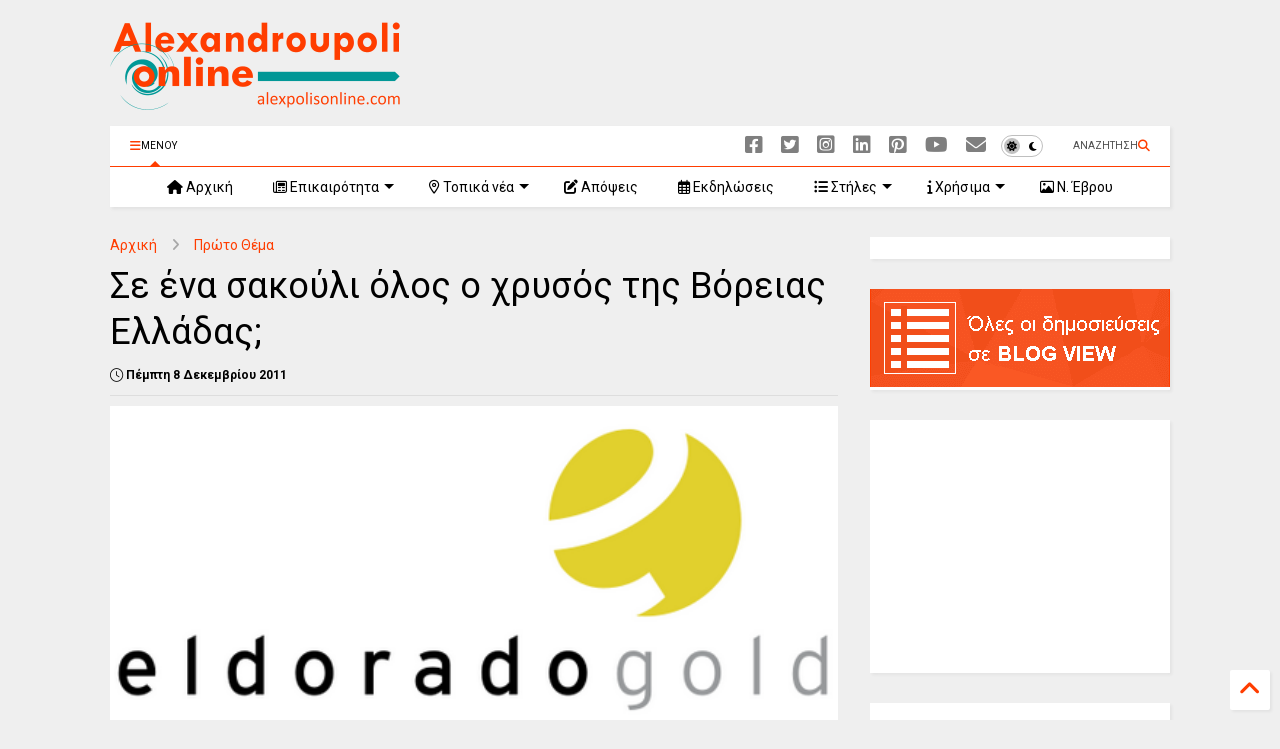

--- FILE ---
content_type: text/html; charset=utf-8
request_url: https://www.google.com/recaptcha/api2/aframe
body_size: 152
content:
<!DOCTYPE HTML><html><head><meta http-equiv="content-type" content="text/html; charset=UTF-8"></head><body><script nonce="MF3RmqvnptqhYPprPXInIA">/** Anti-fraud and anti-abuse applications only. See google.com/recaptcha */ try{var clients={'sodar':'https://pagead2.googlesyndication.com/pagead/sodar?'};window.addEventListener("message",function(a){try{if(a.source===window.parent){var b=JSON.parse(a.data);var c=clients[b['id']];if(c){var d=document.createElement('img');d.src=c+b['params']+'&rc='+(localStorage.getItem("rc::a")?sessionStorage.getItem("rc::b"):"");window.document.body.appendChild(d);sessionStorage.setItem("rc::e",parseInt(sessionStorage.getItem("rc::e")||0)+1);localStorage.setItem("rc::h",'1769100876574');}}}catch(b){}});window.parent.postMessage("_grecaptcha_ready", "*");}catch(b){}</script></body></html>